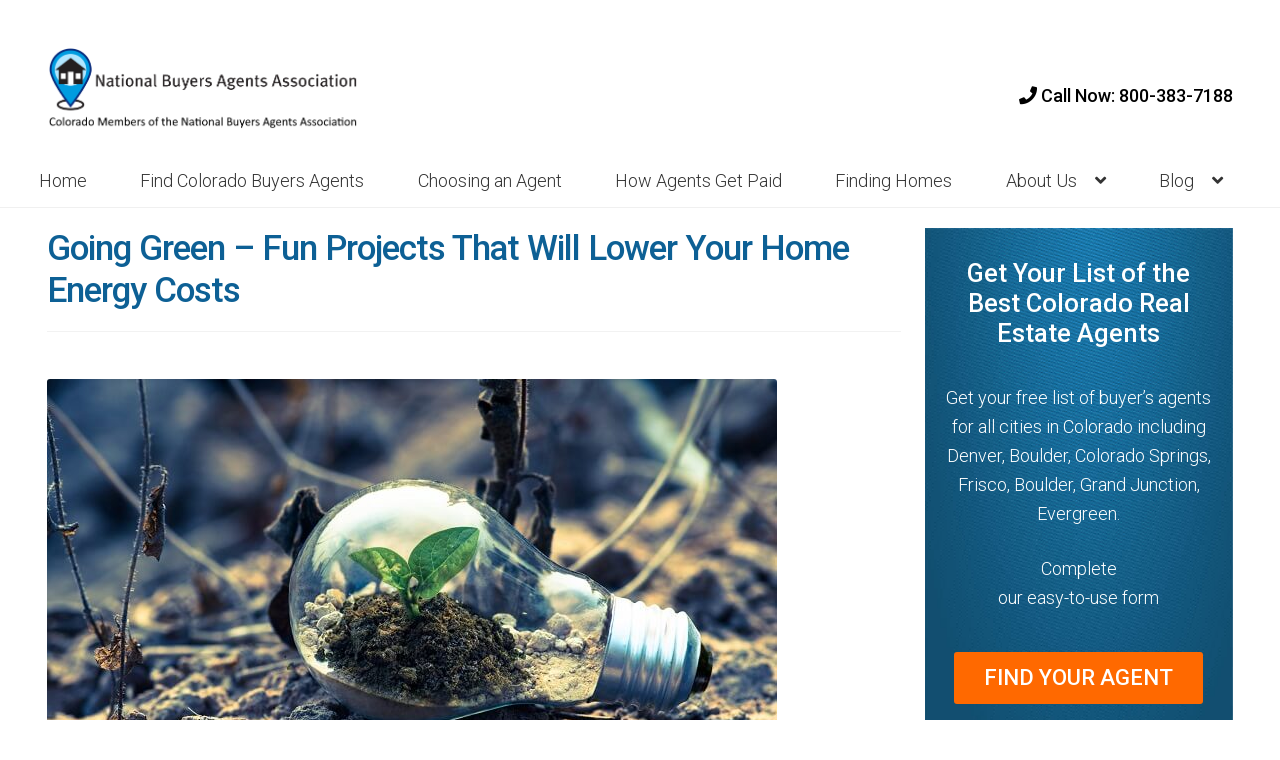

--- FILE ---
content_type: text/html; charset=UTF-8
request_url: https://homebuyerscolorado.org/going-green-fun-projects-that-will-lower-your-home-energy-costs/
body_size: 13115
content:
<!doctype html>
<html lang="en-US" prefix="og: http://ogp.me/ns#">
<head>
	<!-- Google Tag Manager -->
<script>(function(w,d,s,l,i){w[l]=w[l]||[];w[l].push({'gtm.start':
new Date().getTime(),event:'gtm.js'});var f=d.getElementsByTagName(s)[0],
j=d.createElement(s),dl=l!='dataLayer'?'&l='+l:'';j.async=true;j.src=
'https://www.googletagmanager.com/gtm.js?id='+i+dl;f.parentNode.insertBefore(j,f);
})(window,document,'script','dataLayer','GTM-569FLRXB');</script>
<!-- End Google Tag Manager -->
<meta charset="UTF-8">
<meta name="viewport" content="width=device-width, initial-scale=1">
<link rel="profile" href="http://gmpg.org/xfn/11">
<link rel="pingback" href="https://homebuyerscolorado.org/xmlrpc.php">

<title>Going Green - Fun Winter Projects To Reduce Your Energy Costs!</title>
<meta name='robots' content='max-image-preview:large' />

<!-- This site is optimized with the Yoast SEO Premium plugin v9.3 - https://yoast.com/wordpress/plugins/seo/ -->
<meta name="description" content="There isn’t any media outlet out there that isn’t promoting the benefits of consumers reducing their carbon footprints by going green."/>
<link rel="canonical" href="https://homebuyerscolorado.org/going-green-fun-projects-that-will-lower-your-home-energy-costs/" />
<meta property="og:locale" content="en_US" />
<meta property="og:type" content="article" />
<meta property="og:title" content="Going Green - Fun Winter Projects To Reduce Your Energy Costs!" />
<meta property="og:description" content="There isn’t any media outlet out there that isn’t promoting the benefits of consumers reducing their carbon footprints by going green." />
<meta property="og:url" content="https://homebuyerscolorado.org/going-green-fun-projects-that-will-lower-your-home-energy-costs/" />
<meta property="og:site_name" content="Colorado Buyers Agents Association" />
<meta property="article:section" content="Uncategorized" />
<meta property="article:published_time" content="2020-04-22T11:25:09+00:00" />
<meta property="article:modified_time" content="2020-04-22T17:25:28+00:00" />
<meta property="og:updated_time" content="2020-04-22T17:25:28+00:00" />
<meta property="og:image" content="https://homebuyerscolorado.org/wp-content/uploads/2013/10/Light-bulb-with-a-green-plant-growing-inside.jpeg" />
<meta property="og:image:secure_url" content="https://homebuyerscolorado.org/wp-content/uploads/2013/10/Light-bulb-with-a-green-plant-growing-inside.jpeg" />
<meta property="og:image:width" content="730" />
<meta property="og:image:height" content="487" />
<meta name="twitter:card" content="summary_large_image" />
<meta name="twitter:description" content="There isn’t any media outlet out there that isn’t promoting the benefits of consumers reducing their carbon footprints by going green." />
<meta name="twitter:title" content="Going Green - Fun Winter Projects To Reduce Your Energy Costs!" />
<meta name="twitter:image" content="https://homebuyerscolorado.org/wp-content/uploads/2013/10/Light-bulb-with-a-green-plant-growing-inside.jpeg" />
<!-- / Yoast SEO Premium plugin. -->

<link rel='dns-prefetch' href='//fonts.googleapis.com' />
<link rel="alternate" type="application/rss+xml" title="Colorado Buyers Agents Association &raquo; Feed" href="https://homebuyerscolorado.org/feed/" />
<link rel="alternate" type="application/rss+xml" title="Colorado Buyers Agents Association &raquo; Comments Feed" href="https://homebuyerscolorado.org/comments/feed/" />
<script>
window._wpemojiSettings = {"baseUrl":"https:\/\/s.w.org\/images\/core\/emoji\/15.0.3\/72x72\/","ext":".png","svgUrl":"https:\/\/s.w.org\/images\/core\/emoji\/15.0.3\/svg\/","svgExt":".svg","source":{"concatemoji":"https:\/\/homebuyerscolorado.org\/wp-includes\/js\/wp-emoji-release.min.js?ver=6.5.7"}};
/*! This file is auto-generated */
!function(i,n){var o,s,e;function c(e){try{var t={supportTests:e,timestamp:(new Date).valueOf()};sessionStorage.setItem(o,JSON.stringify(t))}catch(e){}}function p(e,t,n){e.clearRect(0,0,e.canvas.width,e.canvas.height),e.fillText(t,0,0);var t=new Uint32Array(e.getImageData(0,0,e.canvas.width,e.canvas.height).data),r=(e.clearRect(0,0,e.canvas.width,e.canvas.height),e.fillText(n,0,0),new Uint32Array(e.getImageData(0,0,e.canvas.width,e.canvas.height).data));return t.every(function(e,t){return e===r[t]})}function u(e,t,n){switch(t){case"flag":return n(e,"\ud83c\udff3\ufe0f\u200d\u26a7\ufe0f","\ud83c\udff3\ufe0f\u200b\u26a7\ufe0f")?!1:!n(e,"\ud83c\uddfa\ud83c\uddf3","\ud83c\uddfa\u200b\ud83c\uddf3")&&!n(e,"\ud83c\udff4\udb40\udc67\udb40\udc62\udb40\udc65\udb40\udc6e\udb40\udc67\udb40\udc7f","\ud83c\udff4\u200b\udb40\udc67\u200b\udb40\udc62\u200b\udb40\udc65\u200b\udb40\udc6e\u200b\udb40\udc67\u200b\udb40\udc7f");case"emoji":return!n(e,"\ud83d\udc26\u200d\u2b1b","\ud83d\udc26\u200b\u2b1b")}return!1}function f(e,t,n){var r="undefined"!=typeof WorkerGlobalScope&&self instanceof WorkerGlobalScope?new OffscreenCanvas(300,150):i.createElement("canvas"),a=r.getContext("2d",{willReadFrequently:!0}),o=(a.textBaseline="top",a.font="600 32px Arial",{});return e.forEach(function(e){o[e]=t(a,e,n)}),o}function t(e){var t=i.createElement("script");t.src=e,t.defer=!0,i.head.appendChild(t)}"undefined"!=typeof Promise&&(o="wpEmojiSettingsSupports",s=["flag","emoji"],n.supports={everything:!0,everythingExceptFlag:!0},e=new Promise(function(e){i.addEventListener("DOMContentLoaded",e,{once:!0})}),new Promise(function(t){var n=function(){try{var e=JSON.parse(sessionStorage.getItem(o));if("object"==typeof e&&"number"==typeof e.timestamp&&(new Date).valueOf()<e.timestamp+604800&&"object"==typeof e.supportTests)return e.supportTests}catch(e){}return null}();if(!n){if("undefined"!=typeof Worker&&"undefined"!=typeof OffscreenCanvas&&"undefined"!=typeof URL&&URL.createObjectURL&&"undefined"!=typeof Blob)try{var e="postMessage("+f.toString()+"("+[JSON.stringify(s),u.toString(),p.toString()].join(",")+"));",r=new Blob([e],{type:"text/javascript"}),a=new Worker(URL.createObjectURL(r),{name:"wpTestEmojiSupports"});return void(a.onmessage=function(e){c(n=e.data),a.terminate(),t(n)})}catch(e){}c(n=f(s,u,p))}t(n)}).then(function(e){for(var t in e)n.supports[t]=e[t],n.supports.everything=n.supports.everything&&n.supports[t],"flag"!==t&&(n.supports.everythingExceptFlag=n.supports.everythingExceptFlag&&n.supports[t]);n.supports.everythingExceptFlag=n.supports.everythingExceptFlag&&!n.supports.flag,n.DOMReady=!1,n.readyCallback=function(){n.DOMReady=!0}}).then(function(){return e}).then(function(){var e;n.supports.everything||(n.readyCallback(),(e=n.source||{}).concatemoji?t(e.concatemoji):e.wpemoji&&e.twemoji&&(t(e.twemoji),t(e.wpemoji)))}))}((window,document),window._wpemojiSettings);
</script>
<style id='wp-emoji-styles-inline-css'>

	img.wp-smiley, img.emoji {
		display: inline !important;
		border: none !important;
		box-shadow: none !important;
		height: 1em !important;
		width: 1em !important;
		margin: 0 0.07em !important;
		vertical-align: -0.1em !important;
		background: none !important;
		padding: 0 !important;
	}
</style>
<link rel='stylesheet' id='wp-block-library-css' href='https://homebuyerscolorado.org/wp-includes/css/dist/block-library/style.min.css?ver=6.5.7' media='all' />
<style id='wp-block-library-theme-inline-css'>
.wp-block-audio figcaption{color:#555;font-size:13px;text-align:center}.is-dark-theme .wp-block-audio figcaption{color:#ffffffa6}.wp-block-audio{margin:0 0 1em}.wp-block-code{border:1px solid #ccc;border-radius:4px;font-family:Menlo,Consolas,monaco,monospace;padding:.8em 1em}.wp-block-embed figcaption{color:#555;font-size:13px;text-align:center}.is-dark-theme .wp-block-embed figcaption{color:#ffffffa6}.wp-block-embed{margin:0 0 1em}.blocks-gallery-caption{color:#555;font-size:13px;text-align:center}.is-dark-theme .blocks-gallery-caption{color:#ffffffa6}.wp-block-image figcaption{color:#555;font-size:13px;text-align:center}.is-dark-theme .wp-block-image figcaption{color:#ffffffa6}.wp-block-image{margin:0 0 1em}.wp-block-pullquote{border-bottom:4px solid;border-top:4px solid;color:currentColor;margin-bottom:1.75em}.wp-block-pullquote cite,.wp-block-pullquote footer,.wp-block-pullquote__citation{color:currentColor;font-size:.8125em;font-style:normal;text-transform:uppercase}.wp-block-quote{border-left:.25em solid;margin:0 0 1.75em;padding-left:1em}.wp-block-quote cite,.wp-block-quote footer{color:currentColor;font-size:.8125em;font-style:normal;position:relative}.wp-block-quote.has-text-align-right{border-left:none;border-right:.25em solid;padding-left:0;padding-right:1em}.wp-block-quote.has-text-align-center{border:none;padding-left:0}.wp-block-quote.is-large,.wp-block-quote.is-style-large,.wp-block-quote.is-style-plain{border:none}.wp-block-search .wp-block-search__label{font-weight:700}.wp-block-search__button{border:1px solid #ccc;padding:.375em .625em}:where(.wp-block-group.has-background){padding:1.25em 2.375em}.wp-block-separator.has-css-opacity{opacity:.4}.wp-block-separator{border:none;border-bottom:2px solid;margin-left:auto;margin-right:auto}.wp-block-separator.has-alpha-channel-opacity{opacity:1}.wp-block-separator:not(.is-style-wide):not(.is-style-dots){width:100px}.wp-block-separator.has-background:not(.is-style-dots){border-bottom:none;height:1px}.wp-block-separator.has-background:not(.is-style-wide):not(.is-style-dots){height:2px}.wp-block-table{margin:0 0 1em}.wp-block-table td,.wp-block-table th{word-break:normal}.wp-block-table figcaption{color:#555;font-size:13px;text-align:center}.is-dark-theme .wp-block-table figcaption{color:#ffffffa6}.wp-block-video figcaption{color:#555;font-size:13px;text-align:center}.is-dark-theme .wp-block-video figcaption{color:#ffffffa6}.wp-block-video{margin:0 0 1em}.wp-block-template-part.has-background{margin-bottom:0;margin-top:0;padding:1.25em 2.375em}
</style>
<link rel='stylesheet' id='storefront-gutenberg-blocks-css' href='https://homebuyerscolorado.org/wp-content/themes/storefront/assets/css/base/gutenberg-blocks.css?ver=3.8.1' media='all' />
<style id='storefront-gutenberg-blocks-inline-css'>

				.wp-block-button__link:not(.has-text-color) {
					color: #333333;
				}

				.wp-block-button__link:not(.has-text-color):hover,
				.wp-block-button__link:not(.has-text-color):focus,
				.wp-block-button__link:not(.has-text-color):active {
					color: #333333;
				}

				.wp-block-button__link:not(.has-background) {
					background-color: #eeeeee;
				}

				.wp-block-button__link:not(.has-background):hover,
				.wp-block-button__link:not(.has-background):focus,
				.wp-block-button__link:not(.has-background):active {
					border-color: #d5d5d5;
					background-color: #d5d5d5;
				}

				.wp-block-quote footer,
				.wp-block-quote cite,
				.wp-block-quote__citation {
					color: #6d6d6d;
				}

				.wp-block-pullquote cite,
				.wp-block-pullquote footer,
				.wp-block-pullquote__citation {
					color: #6d6d6d;
				}

				.wp-block-image figcaption {
					color: #6d6d6d;
				}

				.wp-block-separator.is-style-dots::before {
					color: #333333;
				}

				.wp-block-file a.wp-block-file__button {
					color: #333333;
					background-color: #eeeeee;
					border-color: #eeeeee;
				}

				.wp-block-file a.wp-block-file__button:hover,
				.wp-block-file a.wp-block-file__button:focus,
				.wp-block-file a.wp-block-file__button:active {
					color: #333333;
					background-color: #d5d5d5;
				}

				.wp-block-code,
				.wp-block-preformatted pre {
					color: #6d6d6d;
				}

				.wp-block-table:not( .has-background ):not( .is-style-stripes ) tbody tr:nth-child(2n) td {
					background-color: #fdfdfd;
				}

				.wp-block-cover .wp-block-cover__inner-container h1:not(.has-text-color),
				.wp-block-cover .wp-block-cover__inner-container h2:not(.has-text-color),
				.wp-block-cover .wp-block-cover__inner-container h3:not(.has-text-color),
				.wp-block-cover .wp-block-cover__inner-container h4:not(.has-text-color),
				.wp-block-cover .wp-block-cover__inner-container h5:not(.has-text-color),
				.wp-block-cover .wp-block-cover__inner-container h6:not(.has-text-color) {
					color: #000000;
				}

				.wc-block-components-price-slider__range-input-progress,
				.rtl .wc-block-components-price-slider__range-input-progress {
					--range-color: #96588a;
				}

				/* Target only IE11 */
				@media all and (-ms-high-contrast: none), (-ms-high-contrast: active) {
					.wc-block-components-price-slider__range-input-progress {
						background: #96588a;
					}
				}

				.wc-block-components-button:not(.is-link) {
					background-color: #333333;
					color: #ffffff;
				}

				.wc-block-components-button:not(.is-link):hover,
				.wc-block-components-button:not(.is-link):focus,
				.wc-block-components-button:not(.is-link):active {
					background-color: #1a1a1a;
					color: #ffffff;
				}

				.wc-block-components-button:not(.is-link):disabled {
					background-color: #333333;
					color: #ffffff;
				}

				.wc-block-cart__submit-container {
					background-color: #ffffff;
				}

				.wc-block-cart__submit-container::before {
					color: rgba(220,220,220,0.5);
				}

				.wc-block-components-order-summary-item__quantity {
					background-color: #ffffff;
					border-color: #6d6d6d;
					box-shadow: 0 0 0 2px #ffffff;
					color: #6d6d6d;
				}
			
</style>
<style id='classic-theme-styles-inline-css'>
/*! This file is auto-generated */
.wp-block-button__link{color:#fff;background-color:#32373c;border-radius:9999px;box-shadow:none;text-decoration:none;padding:calc(.667em + 2px) calc(1.333em + 2px);font-size:1.125em}.wp-block-file__button{background:#32373c;color:#fff;text-decoration:none}
</style>
<style id='global-styles-inline-css'>
body{--wp--preset--color--black: #000000;--wp--preset--color--cyan-bluish-gray: #abb8c3;--wp--preset--color--white: #ffffff;--wp--preset--color--pale-pink: #f78da7;--wp--preset--color--vivid-red: #cf2e2e;--wp--preset--color--luminous-vivid-orange: #ff6900;--wp--preset--color--luminous-vivid-amber: #fcb900;--wp--preset--color--light-green-cyan: #7bdcb5;--wp--preset--color--vivid-green-cyan: #00d084;--wp--preset--color--pale-cyan-blue: #8ed1fc;--wp--preset--color--vivid-cyan-blue: #0693e3;--wp--preset--color--vivid-purple: #9b51e0;--wp--preset--gradient--vivid-cyan-blue-to-vivid-purple: linear-gradient(135deg,rgba(6,147,227,1) 0%,rgb(155,81,224) 100%);--wp--preset--gradient--light-green-cyan-to-vivid-green-cyan: linear-gradient(135deg,rgb(122,220,180) 0%,rgb(0,208,130) 100%);--wp--preset--gradient--luminous-vivid-amber-to-luminous-vivid-orange: linear-gradient(135deg,rgba(252,185,0,1) 0%,rgba(255,105,0,1) 100%);--wp--preset--gradient--luminous-vivid-orange-to-vivid-red: linear-gradient(135deg,rgba(255,105,0,1) 0%,rgb(207,46,46) 100%);--wp--preset--gradient--very-light-gray-to-cyan-bluish-gray: linear-gradient(135deg,rgb(238,238,238) 0%,rgb(169,184,195) 100%);--wp--preset--gradient--cool-to-warm-spectrum: linear-gradient(135deg,rgb(74,234,220) 0%,rgb(151,120,209) 20%,rgb(207,42,186) 40%,rgb(238,44,130) 60%,rgb(251,105,98) 80%,rgb(254,248,76) 100%);--wp--preset--gradient--blush-light-purple: linear-gradient(135deg,rgb(255,206,236) 0%,rgb(152,150,240) 100%);--wp--preset--gradient--blush-bordeaux: linear-gradient(135deg,rgb(254,205,165) 0%,rgb(254,45,45) 50%,rgb(107,0,62) 100%);--wp--preset--gradient--luminous-dusk: linear-gradient(135deg,rgb(255,203,112) 0%,rgb(199,81,192) 50%,rgb(65,88,208) 100%);--wp--preset--gradient--pale-ocean: linear-gradient(135deg,rgb(255,245,203) 0%,rgb(182,227,212) 50%,rgb(51,167,181) 100%);--wp--preset--gradient--electric-grass: linear-gradient(135deg,rgb(202,248,128) 0%,rgb(113,206,126) 100%);--wp--preset--gradient--midnight: linear-gradient(135deg,rgb(2,3,129) 0%,rgb(40,116,252) 100%);--wp--preset--font-size--small: 14px;--wp--preset--font-size--medium: 23px;--wp--preset--font-size--large: 26px;--wp--preset--font-size--x-large: 42px;--wp--preset--font-size--normal: 16px;--wp--preset--font-size--huge: 37px;--wp--preset--spacing--20: 0.44rem;--wp--preset--spacing--30: 0.67rem;--wp--preset--spacing--40: 1rem;--wp--preset--spacing--50: 1.5rem;--wp--preset--spacing--60: 2.25rem;--wp--preset--spacing--70: 3.38rem;--wp--preset--spacing--80: 5.06rem;--wp--preset--shadow--natural: 6px 6px 9px rgba(0, 0, 0, 0.2);--wp--preset--shadow--deep: 12px 12px 50px rgba(0, 0, 0, 0.4);--wp--preset--shadow--sharp: 6px 6px 0px rgba(0, 0, 0, 0.2);--wp--preset--shadow--outlined: 6px 6px 0px -3px rgba(255, 255, 255, 1), 6px 6px rgba(0, 0, 0, 1);--wp--preset--shadow--crisp: 6px 6px 0px rgba(0, 0, 0, 1);}:where(.is-layout-flex){gap: 0.5em;}:where(.is-layout-grid){gap: 0.5em;}body .is-layout-flex{display: flex;}body .is-layout-flex{flex-wrap: wrap;align-items: center;}body .is-layout-flex > *{margin: 0;}body .is-layout-grid{display: grid;}body .is-layout-grid > *{margin: 0;}:where(.wp-block-columns.is-layout-flex){gap: 2em;}:where(.wp-block-columns.is-layout-grid){gap: 2em;}:where(.wp-block-post-template.is-layout-flex){gap: 1.25em;}:where(.wp-block-post-template.is-layout-grid){gap: 1.25em;}.has-black-color{color: var(--wp--preset--color--black) !important;}.has-cyan-bluish-gray-color{color: var(--wp--preset--color--cyan-bluish-gray) !important;}.has-white-color{color: var(--wp--preset--color--white) !important;}.has-pale-pink-color{color: var(--wp--preset--color--pale-pink) !important;}.has-vivid-red-color{color: var(--wp--preset--color--vivid-red) !important;}.has-luminous-vivid-orange-color{color: var(--wp--preset--color--luminous-vivid-orange) !important;}.has-luminous-vivid-amber-color{color: var(--wp--preset--color--luminous-vivid-amber) !important;}.has-light-green-cyan-color{color: var(--wp--preset--color--light-green-cyan) !important;}.has-vivid-green-cyan-color{color: var(--wp--preset--color--vivid-green-cyan) !important;}.has-pale-cyan-blue-color{color: var(--wp--preset--color--pale-cyan-blue) !important;}.has-vivid-cyan-blue-color{color: var(--wp--preset--color--vivid-cyan-blue) !important;}.has-vivid-purple-color{color: var(--wp--preset--color--vivid-purple) !important;}.has-black-background-color{background-color: var(--wp--preset--color--black) !important;}.has-cyan-bluish-gray-background-color{background-color: var(--wp--preset--color--cyan-bluish-gray) !important;}.has-white-background-color{background-color: var(--wp--preset--color--white) !important;}.has-pale-pink-background-color{background-color: var(--wp--preset--color--pale-pink) !important;}.has-vivid-red-background-color{background-color: var(--wp--preset--color--vivid-red) !important;}.has-luminous-vivid-orange-background-color{background-color: var(--wp--preset--color--luminous-vivid-orange) !important;}.has-luminous-vivid-amber-background-color{background-color: var(--wp--preset--color--luminous-vivid-amber) !important;}.has-light-green-cyan-background-color{background-color: var(--wp--preset--color--light-green-cyan) !important;}.has-vivid-green-cyan-background-color{background-color: var(--wp--preset--color--vivid-green-cyan) !important;}.has-pale-cyan-blue-background-color{background-color: var(--wp--preset--color--pale-cyan-blue) !important;}.has-vivid-cyan-blue-background-color{background-color: var(--wp--preset--color--vivid-cyan-blue) !important;}.has-vivid-purple-background-color{background-color: var(--wp--preset--color--vivid-purple) !important;}.has-black-border-color{border-color: var(--wp--preset--color--black) !important;}.has-cyan-bluish-gray-border-color{border-color: var(--wp--preset--color--cyan-bluish-gray) !important;}.has-white-border-color{border-color: var(--wp--preset--color--white) !important;}.has-pale-pink-border-color{border-color: var(--wp--preset--color--pale-pink) !important;}.has-vivid-red-border-color{border-color: var(--wp--preset--color--vivid-red) !important;}.has-luminous-vivid-orange-border-color{border-color: var(--wp--preset--color--luminous-vivid-orange) !important;}.has-luminous-vivid-amber-border-color{border-color: var(--wp--preset--color--luminous-vivid-amber) !important;}.has-light-green-cyan-border-color{border-color: var(--wp--preset--color--light-green-cyan) !important;}.has-vivid-green-cyan-border-color{border-color: var(--wp--preset--color--vivid-green-cyan) !important;}.has-pale-cyan-blue-border-color{border-color: var(--wp--preset--color--pale-cyan-blue) !important;}.has-vivid-cyan-blue-border-color{border-color: var(--wp--preset--color--vivid-cyan-blue) !important;}.has-vivid-purple-border-color{border-color: var(--wp--preset--color--vivid-purple) !important;}.has-vivid-cyan-blue-to-vivid-purple-gradient-background{background: var(--wp--preset--gradient--vivid-cyan-blue-to-vivid-purple) !important;}.has-light-green-cyan-to-vivid-green-cyan-gradient-background{background: var(--wp--preset--gradient--light-green-cyan-to-vivid-green-cyan) !important;}.has-luminous-vivid-amber-to-luminous-vivid-orange-gradient-background{background: var(--wp--preset--gradient--luminous-vivid-amber-to-luminous-vivid-orange) !important;}.has-luminous-vivid-orange-to-vivid-red-gradient-background{background: var(--wp--preset--gradient--luminous-vivid-orange-to-vivid-red) !important;}.has-very-light-gray-to-cyan-bluish-gray-gradient-background{background: var(--wp--preset--gradient--very-light-gray-to-cyan-bluish-gray) !important;}.has-cool-to-warm-spectrum-gradient-background{background: var(--wp--preset--gradient--cool-to-warm-spectrum) !important;}.has-blush-light-purple-gradient-background{background: var(--wp--preset--gradient--blush-light-purple) !important;}.has-blush-bordeaux-gradient-background{background: var(--wp--preset--gradient--blush-bordeaux) !important;}.has-luminous-dusk-gradient-background{background: var(--wp--preset--gradient--luminous-dusk) !important;}.has-pale-ocean-gradient-background{background: var(--wp--preset--gradient--pale-ocean) !important;}.has-electric-grass-gradient-background{background: var(--wp--preset--gradient--electric-grass) !important;}.has-midnight-gradient-background{background: var(--wp--preset--gradient--midnight) !important;}.has-small-font-size{font-size: var(--wp--preset--font-size--small) !important;}.has-medium-font-size{font-size: var(--wp--preset--font-size--medium) !important;}.has-large-font-size{font-size: var(--wp--preset--font-size--large) !important;}.has-x-large-font-size{font-size: var(--wp--preset--font-size--x-large) !important;}
.wp-block-navigation a:where(:not(.wp-element-button)){color: inherit;}
:where(.wp-block-post-template.is-layout-flex){gap: 1.25em;}:where(.wp-block-post-template.is-layout-grid){gap: 1.25em;}
:where(.wp-block-columns.is-layout-flex){gap: 2em;}:where(.wp-block-columns.is-layout-grid){gap: 2em;}
.wp-block-pullquote{font-size: 1.5em;line-height: 1.6;}
</style>
<link rel='stylesheet' id='parente2-style-css' href='https://homebuyerscolorado.org/wp-content/themes/storefront/style.css?ver=6.5.7' media='all' />
<link rel='stylesheet' id='childe2-style-css' href='https://homebuyerscolorado.org/wp-content/themes/ChildStorefront/style.css?ver=6.5.7' media='all' />
<link rel='stylesheet' id='storefront-style-css' href='https://homebuyerscolorado.org/wp-content/themes/storefront/style.css?ver=3.8.1' media='all' />
<style id='storefront-style-inline-css'>

			.main-navigation ul li a,
			.site-title a,
			ul.menu li a,
			.site-branding h1 a,
			button.menu-toggle,
			button.menu-toggle:hover,
			.handheld-navigation .dropdown-toggle {
				color: #333333;
			}

			button.menu-toggle,
			button.menu-toggle:hover {
				border-color: #333333;
			}

			.main-navigation ul li a:hover,
			.main-navigation ul li:hover > a,
			.site-title a:hover,
			.site-header ul.menu li.current-menu-item > a {
				color: #747474;
			}

			table:not( .has-background ) th {
				background-color: #f8f8f8;
			}

			table:not( .has-background ) tbody td {
				background-color: #fdfdfd;
			}

			table:not( .has-background ) tbody tr:nth-child(2n) td,
			fieldset,
			fieldset legend {
				background-color: #fbfbfb;
			}

			.site-header,
			.secondary-navigation ul ul,
			.main-navigation ul.menu > li.menu-item-has-children:after,
			.secondary-navigation ul.menu ul,
			.storefront-handheld-footer-bar,
			.storefront-handheld-footer-bar ul li > a,
			.storefront-handheld-footer-bar ul li.search .site-search,
			button.menu-toggle,
			button.menu-toggle:hover {
				background-color: #ffffff;
			}

			p.site-description,
			.site-header,
			.storefront-handheld-footer-bar {
				color: #404040;
			}

			button.menu-toggle:after,
			button.menu-toggle:before,
			button.menu-toggle span:before {
				background-color: #333333;
			}

			h1, h2, h3, h4, h5, h6, .wc-block-grid__product-title {
				color: #333333;
			}

			.widget h1 {
				border-bottom-color: #333333;
			}

			body,
			.secondary-navigation a {
				color: #6d6d6d;
			}

			.widget-area .widget a,
			.hentry .entry-header .posted-on a,
			.hentry .entry-header .post-author a,
			.hentry .entry-header .post-comments a,
			.hentry .entry-header .byline a {
				color: #727272;
			}

			a {
				color: #96588a;
			}

			a:focus,
			button:focus,
			.button.alt:focus,
			input:focus,
			textarea:focus,
			input[type="button"]:focus,
			input[type="reset"]:focus,
			input[type="submit"]:focus,
			input[type="email"]:focus,
			input[type="tel"]:focus,
			input[type="url"]:focus,
			input[type="password"]:focus,
			input[type="search"]:focus {
				outline-color: #96588a;
			}

			button, input[type="button"], input[type="reset"], input[type="submit"], .button, .widget a.button {
				background-color: #eeeeee;
				border-color: #eeeeee;
				color: #333333;
			}

			button:hover, input[type="button"]:hover, input[type="reset"]:hover, input[type="submit"]:hover, .button:hover, .widget a.button:hover {
				background-color: #d5d5d5;
				border-color: #d5d5d5;
				color: #333333;
			}

			button.alt, input[type="button"].alt, input[type="reset"].alt, input[type="submit"].alt, .button.alt, .widget-area .widget a.button.alt {
				background-color: #333333;
				border-color: #333333;
				color: #ffffff;
			}

			button.alt:hover, input[type="button"].alt:hover, input[type="reset"].alt:hover, input[type="submit"].alt:hover, .button.alt:hover, .widget-area .widget a.button.alt:hover {
				background-color: #1a1a1a;
				border-color: #1a1a1a;
				color: #ffffff;
			}

			.pagination .page-numbers li .page-numbers.current {
				background-color: #e6e6e6;
				color: #636363;
			}

			#comments .comment-list .comment-content .comment-text {
				background-color: #f8f8f8;
			}

			.site-footer {
				background-color: #f0f0f0;
				color: #6d6d6d;
			}

			.site-footer a:not(.button):not(.components-button) {
				color: #333333;
			}

			.site-footer .storefront-handheld-footer-bar a:not(.button):not(.components-button) {
				color: #333333;
			}

			.site-footer h1, .site-footer h2, .site-footer h3, .site-footer h4, .site-footer h5, .site-footer h6, .site-footer .widget .widget-title, .site-footer .widget .widgettitle {
				color: #333333;
			}

			.page-template-template-homepage.has-post-thumbnail .type-page.has-post-thumbnail .entry-title {
				color: #000000;
			}

			.page-template-template-homepage.has-post-thumbnail .type-page.has-post-thumbnail .entry-content {
				color: #000000;
			}

			@media screen and ( min-width: 768px ) {
				.secondary-navigation ul.menu a:hover {
					color: #595959;
				}

				.secondary-navigation ul.menu a {
					color: #404040;
				}

				.main-navigation ul.menu ul.sub-menu,
				.main-navigation ul.nav-menu ul.children {
					background-color: #f0f0f0;
				}

				.site-header {
					border-bottom-color: #f0f0f0;
				}
			}
</style>
<link rel='stylesheet' id='storefront-icons-css' href='https://homebuyerscolorado.org/wp-content/themes/storefront/assets/css/base/icons.css?ver=3.8.1' media='all' />
<link rel='stylesheet' id='storefront-fonts-css' href='https://fonts.googleapis.com/css?family=Source+Sans+Pro%3A400%2C300%2C300italic%2C400italic%2C600%2C700%2C900&#038;subset=latin%2Clatin-ext&#038;ver=3.8.1' media='all' />
<link rel='stylesheet' id='storefront-child-style-css' href='https://homebuyerscolorado.org/wp-content/themes/ChildStorefront/style.css?ver=1.0' media='all' />
<link rel="https://api.w.org/" href="https://homebuyerscolorado.org/wp-json/" /><link rel="alternate" type="application/json" href="https://homebuyerscolorado.org/wp-json/wp/v2/posts/3274" /><link rel="EditURI" type="application/rsd+xml" title="RSD" href="https://homebuyerscolorado.org/xmlrpc.php?rsd" />
<meta name="generator" content="WordPress 6.5.7" />
<link rel='shortlink' href='https://homebuyerscolorado.org/?p=3274' />
<link rel="alternate" type="application/json+oembed" href="https://homebuyerscolorado.org/wp-json/oembed/1.0/embed?url=https%3A%2F%2Fhomebuyerscolorado.org%2Fgoing-green-fun-projects-that-will-lower-your-home-energy-costs%2F" />
<link rel="alternate" type="text/xml+oembed" href="https://homebuyerscolorado.org/wp-json/oembed/1.0/embed?url=https%3A%2F%2Fhomebuyerscolorado.org%2Fgoing-green-fun-projects-that-will-lower-your-home-energy-costs%2F&#038;format=xml" />
<link rel="icon" href="https://homebuyerscolorado.org/wp-content/uploads/2018/12/cropped-favicon-colorado-exclusive-buyer-agents-association-cebaa-logo-32x32.png" sizes="32x32" />
<link rel="icon" href="https://homebuyerscolorado.org/wp-content/uploads/2018/12/cropped-favicon-colorado-exclusive-buyer-agents-association-cebaa-logo-192x192.png" sizes="192x192" />
<link rel="apple-touch-icon" href="https://homebuyerscolorado.org/wp-content/uploads/2018/12/cropped-favicon-colorado-exclusive-buyer-agents-association-cebaa-logo-180x180.png" />
<meta name="msapplication-TileImage" content="https://homebuyerscolorado.org/wp-content/uploads/2018/12/cropped-favicon-colorado-exclusive-buyer-agents-association-cebaa-logo-270x270.png" />





	
<!-- Google tag (gtag.js) -->
<script async src="https://www.googletagmanager.com/gtag/js?id=G-VXQWSBTPRT"></script>
<script>
  window.dataLayer = window.dataLayer || [];
  function gtag(){dataLayer.push(arguments);}
  gtag('js', new Date());

  gtag('config', 'G-VXQWSBTPRT');
</script>


<script>
  (function(w,d,t,r,u)
  {
    var f,n,i;
    w[u]=w[u]||[],f=function()
    {
      var o={ti:"36004187"};
      o.q=w[u],w[u]=new UET(o),w[u].push("pageLoad")
    },
    n=d.createElement(t),n.src=r,n.async=1,n.onload=n.onreadystatechange=function()
    {
      var s=this.readyState;
      s&&s!=="loaded"&&s!=="complete"||(f(),n.onload=n.onreadystatechange=null)
    },
    i=d.getElementsByTagName(t)[0],i.parentNode.insertBefore(n,i)
  })
  (window,document,"script","//bat.bing.com/bat.js","uetq");

  function uet_report_conversion() {
    window.uetq = window.uetq || [];
    window.uetq.push("event", "submit_cebaalead_form", {});
  }
  
  
  
</script>

<!-- Google tag (gtag.js) -->
<script async src="https://www.googletagmanager.com/gtag/js?id=AW-1072312349">
</script>
<script>
  window.dataLayer = window.dataLayer || [];
  function gtag(){dataLayer.push(arguments);}
  gtag('js', new Date());

  gtag('config', 'AW-1072312349');
</script>



<link href="https://fonts.googleapis.com/css2?family=Roboto:wght@100;300;500&display=swap" rel="stylesheet">



</head>

<body class="post-template-default single single-post postid-3274 single-format-standard wp-custom-logo wp-embed-responsive group-blog no-wc-breadcrumb storefront-align-wide right-sidebar">



<div id="page" class="hfeed site">

	
	<header id="masthead" class="site-header" role="banner" style="">

		<div class="col-full">		<a class="skip-link screen-reader-text" href="#site-navigation">Skip to navigation</a>
		<a class="skip-link screen-reader-text" href="#content">Skip to content</a>
			<div class="site-branding">
			<a href="https://homebuyerscolorado.org" class="custom-logo-link" rel="home" aria-current="page">
			<img width="641" height="171" src="https://homebuyerscolorado.org/wp-content/uploads/2018/12/nba-logo.png" class="custom-logo" alt="CEBAA"  ></a>		
	<a class='phn' href="tel:8003637188"><i class="fa fa-phone"></i>&nbsp;Call Now: 800-383-7188</a>
	</div>

    </div><div class="storefront-primary-navigation"><div class="col-full">		<nav id="site-navigation" class="main-navigation" role="navigation" aria-label="Primary Navigation">
		<button class="menu-toggle" aria-controls="site-navigation" aria-expanded="false"><span>Menu</span></button>
			<div class="primary-navigation"><ul id="menu-main" class="menu"><li id="menu-item-93" class="menu-item menu-item-type-post_type menu-item-object-page menu-item-home menu-item-93"><a href="https://homebuyerscolorado.org/">Home</a></li>
<li id="menu-item-4618" class="menu-item menu-item-type-post_type menu-item-object-page menu-item-4618"><a href="https://homebuyerscolorado.org/find-buyers-agent/">Find Colorado Buyers Agents</a></li>
<li id="menu-item-88" class="menu-item menu-item-type-post_type menu-item-object-page menu-item-88"><a href="https://homebuyerscolorado.org/how-to-choose-a-colorado-buyers-agent/">Choosing an Agent</a></li>
<li id="menu-item-89" class="menu-item menu-item-type-post_type menu-item-object-page menu-item-89"><a href="https://homebuyerscolorado.org/how-colorado-buyers-agents-get-paid/">How Agents Get Paid</a></li>
<li id="menu-item-90" class="menu-item menu-item-type-post_type menu-item-object-page menu-item-90"><a href="https://homebuyerscolorado.org/colorado-homes-for-sale/">Finding Homes</a></li>
<li id="menu-item-91" class="menu-item menu-item-type-post_type menu-item-object-page menu-item-has-children menu-item-91"><a href="https://homebuyerscolorado.org/about-us/">About Us</a>
<ul class="sub-menu">
	<li id="menu-item-5527" class="menu-item menu-item-type-post_type menu-item-object-page menu-item-5527"><a href="https://homebuyerscolorado.org/about-us/">About Us</a></li>
	<li id="menu-item-5577" class="menu-item menu-item-type-post_type menu-item-object-pressreleases menu-item-5577"><a href="https://homebuyerscolorado.org/pressreleases/colorado-real-estate-buyer-agents-association-releases-eba-selection-guide/">Press Releases</a></li>
</ul>
</li>
<li id="menu-item-5510" class="menu-item menu-item-type-custom menu-item-object-custom menu-item-has-children menu-item-5510"><a href="https://homebuyerscolorado.org/blog">Blog</a>
<ul class="sub-menu">
	<li id="menu-item-5564" class="menu-item menu-item-type-custom menu-item-object-custom menu-item-5564"><a href="https://homebuyerscolorado.org/blog">Blog</a></li>
	<li id="menu-item-5565" class="menu-item menu-item-type-custom menu-item-object-custom menu-item-5565"><a href="https://homebuyerscolorado.org/category/podcast/">Podcast</a></li>
	<li id="menu-item-5567" class="menu-item menu-item-type-custom menu-item-object-custom menu-item-5567"><a href="https://homebuyerscolorado.org/category/relocate-to-colorado/">Relocate to Colorado</a></li>
	<li id="menu-item-5566" class="menu-item menu-item-type-custom menu-item-object-custom menu-item-5566"><a href="https://homebuyerscolorado.org/category/home-buying-process/">Home Buying Process</a></li>
	<li id="menu-item-5568" class="menu-item menu-item-type-custom menu-item-object-custom menu-item-5568"><a href="https://homebuyerscolorado.org/category/gallery/">Colorado Cities</a></li>
	<li id="menu-item-5569" class="menu-item menu-item-type-custom menu-item-object-custom menu-item-5569"><a href="https://homebuyerscolorado.org/category/denver-real-estate/">Denver Real Estate</a></li>
	<li id="menu-item-5570" class="menu-item menu-item-type-custom menu-item-object-custom menu-item-5570"><a href="https://homebuyerscolorado.org/category/best-colorado-buyers-agents/">Market Updates &#038; Tips</a></li>
	<li id="menu-item-5571" class="menu-item menu-item-type-custom menu-item-object-custom menu-item-5571"><a href="https://homebuyerscolorado.org/category/first-time-home-buyers/">First time Home Buyers</a></li>
	<li id="menu-item-5572" class="menu-item menu-item-type-custom menu-item-object-custom menu-item-5572"><a href="https://homebuyerscolorado.org/category/buy-investment-property-colorado/">Investment Property</a></li>
	<li id="menu-item-5573" class="menu-item menu-item-type-custom menu-item-object-custom menu-item-5573"><a href="https://homebuyerscolorado.org/category/buy-vacation-home-colorado/">Vacation and 2nd Homes</a></li>
</ul>
</li>
</ul></div><div class="handheld-navigation"><ul id="menu-main-1" class="menu"><li class="menu-item menu-item-type-post_type menu-item-object-page menu-item-home menu-item-93"><a href="https://homebuyerscolorado.org/">Home</a></li>
<li class="menu-item menu-item-type-post_type menu-item-object-page menu-item-4618"><a href="https://homebuyerscolorado.org/find-buyers-agent/">Find Colorado Buyers Agents</a></li>
<li class="menu-item menu-item-type-post_type menu-item-object-page menu-item-88"><a href="https://homebuyerscolorado.org/how-to-choose-a-colorado-buyers-agent/">Choosing an Agent</a></li>
<li class="menu-item menu-item-type-post_type menu-item-object-page menu-item-89"><a href="https://homebuyerscolorado.org/how-colorado-buyers-agents-get-paid/">How Agents Get Paid</a></li>
<li class="menu-item menu-item-type-post_type menu-item-object-page menu-item-90"><a href="https://homebuyerscolorado.org/colorado-homes-for-sale/">Finding Homes</a></li>
<li class="menu-item menu-item-type-post_type menu-item-object-page menu-item-has-children menu-item-91"><a href="https://homebuyerscolorado.org/about-us/">About Us</a>
<ul class="sub-menu">
	<li class="menu-item menu-item-type-post_type menu-item-object-page menu-item-5527"><a href="https://homebuyerscolorado.org/about-us/">About Us</a></li>
	<li class="menu-item menu-item-type-post_type menu-item-object-pressreleases menu-item-5577"><a href="https://homebuyerscolorado.org/pressreleases/colorado-real-estate-buyer-agents-association-releases-eba-selection-guide/">Press Releases</a></li>
</ul>
</li>
<li class="menu-item menu-item-type-custom menu-item-object-custom menu-item-has-children menu-item-5510"><a href="https://homebuyerscolorado.org/blog">Blog</a>
<ul class="sub-menu">
	<li class="menu-item menu-item-type-custom menu-item-object-custom menu-item-5564"><a href="https://homebuyerscolorado.org/blog">Blog</a></li>
	<li class="menu-item menu-item-type-custom menu-item-object-custom menu-item-5565"><a href="https://homebuyerscolorado.org/category/podcast/">Podcast</a></li>
	<li class="menu-item menu-item-type-custom menu-item-object-custom menu-item-5567"><a href="https://homebuyerscolorado.org/category/relocate-to-colorado/">Relocate to Colorado</a></li>
	<li class="menu-item menu-item-type-custom menu-item-object-custom menu-item-5566"><a href="https://homebuyerscolorado.org/category/home-buying-process/">Home Buying Process</a></li>
	<li class="menu-item menu-item-type-custom menu-item-object-custom menu-item-5568"><a href="https://homebuyerscolorado.org/category/gallery/">Colorado Cities</a></li>
	<li class="menu-item menu-item-type-custom menu-item-object-custom menu-item-5569"><a href="https://homebuyerscolorado.org/category/denver-real-estate/">Denver Real Estate</a></li>
	<li class="menu-item menu-item-type-custom menu-item-object-custom menu-item-5570"><a href="https://homebuyerscolorado.org/category/best-colorado-buyers-agents/">Market Updates &#038; Tips</a></li>
	<li class="menu-item menu-item-type-custom menu-item-object-custom menu-item-5571"><a href="https://homebuyerscolorado.org/category/first-time-home-buyers/">First time Home Buyers</a></li>
	<li class="menu-item menu-item-type-custom menu-item-object-custom menu-item-5572"><a href="https://homebuyerscolorado.org/category/buy-investment-property-colorado/">Investment Property</a></li>
	<li class="menu-item menu-item-type-custom menu-item-object-custom menu-item-5573"><a href="https://homebuyerscolorado.org/category/buy-vacation-home-colorado/">Vacation and 2nd Homes</a></li>
</ul>
</li>
</ul></div>		</nav><!-- #site-navigation -->
		</div></div>
	</header><!-- #masthead -->

	
	<div id="content" class="site-content" tabindex="-1">
		<div class="col-full">

		
	<div id="primary" class="content-area">
		<main id="main" class="site-main" role="main">

		
<article id="post-3274" class="post-3274 post type-post status-publish format-standard has-post-thumbnail hentry category-uncategorized">

			<header class="entry-header">
		
			<span class="posted-on">Posted on <a href="https://homebuyerscolorado.org/going-green-fun-projects-that-will-lower-your-home-energy-costs/" rel="bookmark"><time class="entry-date published" datetime="2020-04-22T11:25:09+00:00">April 22, 2020</time><time class="updated" datetime="2020-04-22T17:25:28+00:00">April 22, 2020</time></a></span> <span class="post-author">by <a href="https://homebuyerscolorado.org/author/kcadmin/" rel="author">kcadmin</a></span> <h1 class="entry-title">Going Green &#8211; Fun Projects That Will Lower Your Home Energy Costs</h1>		</header><!-- .entry-header -->
				<div class="entry-content">
		<img width="730" height="487" src="https://homebuyerscolorado.org/wp-content/uploads/2013/10/Light-bulb-with-a-green-plant-growing-inside.jpeg" class="attachment- size- wp-post-image" alt="" decoding="async" fetchpriority="high" srcset="https://homebuyerscolorado.org/wp-content/uploads/2013/10/Light-bulb-with-a-green-plant-growing-inside.jpeg 730w, https://homebuyerscolorado.org/wp-content/uploads/2013/10/Light-bulb-with-a-green-plant-growing-inside-300x200.jpeg 300w" sizes="(max-width: 730px) 100vw, 730px" /><p>There isn’t any media outlet out there that isn’t promoting the benefits of consumers reducing their carbon footprints by going green.  In all actuality, when a million people do the same thing, even if it’s one little thing to reduce energy usage, it can make a huge difference.</p>
<h3>HOW TO:</h3>
<p>Homeowners looking at how to go about going green and wish to improve their carbon footprint can engage in a few easy projects over the winter that can make a potentially big impact.  Two of the biggest energy suckers in your home are your clothes dryer and your water heater.  Of course, your furnace almost goes without saying &#8211; if it’s ancient &#8211; (over 20 years) &#8211; replacing it could save you hundreds in energy costs.  Many homes in the Northeast are still heated using oil furnaces and the older ones are considered EXTREMELY inefficient.</p>
<p>Looking at other areas in your home to reduce energy could include a ‘back up’ plan for your dryer. <a title="Air Dry Clothes Rack" href="http://www.houselogic.com/blog/saving-energy/4-fun-and-useful-energy-saving-projects/" target="_blank" rel="noopener"> One design shows pull out racks </a>with micro mesh that easily fit into a cupboard space or made portable by installing these in a shelving unit.  Did you know clothes dryers account for over 6% of the total energy usage nationwide?  If you don’t need it right away and it can be dried overnight, think about installing these racks.  You’d be amazed at how just this one thing can potentially reduce your energy costs over the year &#8211; just by creating another avenue for drying your clothes.</p>
<p><img decoding="async" class="wp-image-4407 aligncenter" src="https://homebuyerscolorado.org/wp-content/uploads/2013/10/Clothes-hanged-in-racks.jpeg" alt="Clothes hanged in racks" width="546" height="364" srcset="https://homebuyerscolorado.org/wp-content/uploads/2013/10/Clothes-hanged-in-racks.jpeg 730w, https://homebuyerscolorado.org/wp-content/uploads/2013/10/Clothes-hanged-in-racks-300x200.jpeg 300w" sizes="(max-width: 546px) 100vw, 546px" /></p>
<h3>Other going green fun facts include:</h3>
<ol>
<li>Using a laptop over a desktop &#8211; it requires just 1/4 of the power.</li>
<li>A standard electric stove generates 2.7 pounds of carbon dioxide for one hour of cook time. Use a toaster oven for small cooking jobs; slow cookers generate 0.9 pounds of CO2 in over 7 hours &#8211; you can even cook a turkey in them!</li>
<li>Wrapping your hot water heater with insulation can prevent up to 1000 pounds of CO2 a year out of the upper atmosphere.</li>
<li>Using cold water when you are able to can save up to 80% of the energy required to wash clothes.</li>
<li>Programmable thermostats for your heating and air conditioning can save over $150 a year.</li>
<li>Pipe insulation will help prevent frozen pipes but properly installed. They will hold a hot-water pipe’s heat for up to an hour after the tap was last used; this will also help stretch energy dollars and reduce energy usage.</li>
</ol>
<p>It’s the little things that add up!  Many potential buyers are looking for going green friendly housing when buying real estate these days.  There are many advantages to buying homes that have energy saving/updated appliances.  If this is one of many things that are important for you, let one of our top performer buyers agents help you find a home with these features.  Let us help you get started today by answering a few simple questions here.</p>
		</div><!-- .entry-content -->
		
		<aside class="entry-taxonomy">
						<div class="cat-links">
				Category: <a href="https://homebuyerscolorado.org/category/uncategorized/" rel="category tag">Uncategorized</a>			</div>
			
					</aside>

		<nav id="post-navigation" class="navigation post-navigation" role="navigation" aria-label="Post Navigation"><h2 class="screen-reader-text">Post navigation</h2><div class="nav-links"><div class="nav-previous"><a href="https://homebuyerscolorado.org/fix-and-flip-alive-and-kicking/" rel="prev"><span class="screen-reader-text">Previous post: </span>Fix and Flip &#8211; Alive and Kicking</a></div><div class="nav-next"><a href="https://homebuyerscolorado.org/buyers-agent-education-101/" rel="next"><span class="screen-reader-text">Next post: </span>Buyers Agent Education 101</a></div></div></nav>
</article><!-- #post-## -->

		</main><!-- #main -->
	</div><!-- #primary -->


<div id="secondary" class="widget-area" role="complementary">
	<div id="block-2" class="widget widget_block"><div class="widget-01">
<h3 class="elementor-heading-title elementor-size-default">Get Your List of the Best Colorado Real Estate Agents</h3>
<p>Get your free list of buyer’s agents for all cities in Colorado including Denver, Boulder, Colorado Springs, Frisco, Boulder, Grand Junction, Evergreen.</p>
<p>Complete<br> our easy-to-use form</p>
<p><a class="cusButton" href="https://homebuyerscolorado.org/find-buyers-agent/" target="_blank">FIND YOUR AGENT</a>
</p>
</div></div><div id="block-3" class="widget widget_block"><div class="widget-02">
<h3>Why 1st time home buyers Sarah and Chet used a Colorado Buyers Agents Association agent</h3>
<p><img decoding="async" width="270" height="221" src="https://homebuyerscolorado.org/wp-content/uploads/2018/12/colorado-young-couple-sarah-chet-testimonial-video-thumbnail.jpg" class="attachment-full size-full" alt="colorado young couple sarah chet testimonial video thumbnail" loading="lazy"></p>
<p>“He took the extra time, the extra work, to help us find the 100% perfect house. We have a better house with better neighborhoods and better schools.”</p>
</div></div><div id="block-4" class="widget widget_block widget_recent_entries"><ul class="wp-block-latest-posts__list postcss wp-block-latest-posts"><li><a class="wp-block-latest-posts__post-title" href="https://homebuyerscolorado.org/choosing-top-buyers-agent-your-key-to-a-stress-free-homebuying-experience/">Choosing Top Buyers Agent: Your Key to a Stress-Free Homebuying Experience</a></li>
<li><a class="wp-block-latest-posts__post-title" href="https://homebuyerscolorado.org/denver-colorado-buyers-agent-guide-homebuying-strategies-for-the-2026-market/">Denver Colorado Buyers Agent Guide: Homebuying Strategies for the 2026 Market</a></li>
<li><a class="wp-block-latest-posts__post-title" href="https://homebuyerscolorado.org/finding-top-colorado-realtors-for-smart-homebuying-in-2026/">Finding Top Colorado Realtors for Smart Homebuying in 2026</a></li>
</ul></div></div><!-- #secondary -->

		</div><!-- .col-full -->
	</div><!-- #content -->

	
	<footer id="colophon" class="site-footer" role="contentinfo">
		<div class="col-full">
		
<div class="footer-widgets row-1 col-3 fix" >
									<div class="block footer-widget-1">
                                                                        <img src="https://homebuyerscolorado.org/wp-content/uploads/2023/09/nba-footer-logo.png" style="height:130px"
                                                                            title=""
                                                                            alt="colorado exclusive buyer agents association cebaa logo white footer">
                                                                   
</div>					
									<div class="block footer-widget-2">
                                                                        <a href="https://homebuyerscolorado.org/find-buyers-agent/"
                                                                            class="elementor-button-link elementor-button elementor-size-md"
                                                                            role="button">
                                                                            <span style="min-width:430px;color:white; font-size:18px">
                                                                                <span class="button bg-button">FIND YOUR AGENTS</span>
                                                                            </span>
                                                                        </a>
                                              </div>
									<div class="block footer-widget-3">
									<a href="https://www.youtube.com/user/kchiras" target="_blank"><i class="fa fa-youtube"></i></a>
                                    <a href="https://twitter.com/CObuyeragents" target="_blank"><i class="fa fa-twitter"></i></a>
									<a href="https://www.facebook.com/ColoradoBuyersAgents/" target="_blank"><i class="fa fa-facebook"></i></a>
									<a href="https://www.pinterest.com/coloradoEBA/" target="_blank"><i class="fa fa-pinterest"></i></a>
									<a href="https://www.instagram.com/colorado_eba" target="_blank"><i class="fa fa-instagram"></i></a>
                                    </div>
</div>

							<div class="footer-widgets row-1 col-4 fix">
									<div class="block footer-widget-1">
						<div id="block-5" class="widget widget_block"><div class="white">
    <h4 class="elementor-heading-title elementor-size-default">Get in Touch</h4>
    <div class="elementor-widget-container free">
        <ul class="elementor-icon-list-items">
            <li class="elementor-icon-list-item">

                <span class="elementor-icon-list-text"><a href="https://homebuyerscolorado.org/about-us/">About the National Buyers Agents Association</a></span>
            </li>
           
        </ul>
    </div>
</div></div>					</div>
											<div class="block footer-widget-2">
						<div id="block-6" class="widget widget_block"><div class="white">
<h4 class="elementor-heading-title elementor-size-default">Service Areas</h4>
<div class="elementor-widget-container free">
<ul>
<li><i class="fa fa-map-marker" aria-hidden="true"></i><a href="https://homebuyerscolorado.org/denver-property/">Denver Property</a></li>
<li><i class="fa fa-map-marker" aria-hidden="true"></i><a href="https://homebuyerscolorado.org/boulder-colorado-property/">Boulder Property</a></li>
<li><i class="fa fa-map-marker" aria-hidden="true"></i><a href="https://homebuyerscolorado.org/breckenridge-frisco/">Colorado Ski and Mountain Resort Towns</a></li>
<li><i class="fa fa-map-marker" aria-hidden="true"></i><a href="https://homebuyerscolorado.org/colorado-springs-property/">Colorado Springs Property</a></li>
<li><i class="fa fa-map-marker" aria-hidden="true"></i><a href="https://homebuyerscolorado.org/steamboat-springs-property/">Steamboat Springs Property</a></li>
<li><i class="fa fa-map-marker" aria-hidden="true"></i><a href="https://homebuyerscolorado.org/grand-junction-property/">Grand Junction Property</a></li>
</ul>
</div>
</div></div>					</div>
											<div class="block footer-widget-3">
						<div id="block-7" class="widget widget_block"><div class="white">
<h4 class="elementor-heading-title elementor-size-default">New Posts</h4></div></div><div id="block-8" class="widget widget_block widget_recent_entries"><ul class="wp-block-latest-posts__list wp-block-latest-posts"><li><a class="wp-block-latest-posts__post-title" href="https://homebuyerscolorado.org/choosing-top-buyers-agent-your-key-to-a-stress-free-homebuying-experience/">Choosing Top Buyers Agent: Your Key to a Stress-Free Homebuying Experience</a></li>
<li><a class="wp-block-latest-posts__post-title" href="https://homebuyerscolorado.org/denver-colorado-buyers-agent-guide-homebuying-strategies-for-the-2026-market/">Denver Colorado Buyers Agent Guide: Homebuying Strategies for the 2026 Market</a></li>
</ul></div><div id="block-9" class="widget widget_block"></div>					</div>
											<div class="block footer-widget-4">
						<div id="block-10" class="widget widget_block"><div class="white">
<h4 class="elementor-heading-title elementor-size-default">Tools</h4>
<div class="elementor-widget-container free">
<ul class="elementor-icon-list-items">
<li class="elementor-icon-list-item">
                    <a href="https://homebuyerscolorado.org/interview-a-real-estate-agent/"> <span class="elementor-icon-list-icon">
                            <i class="fa fa-user-circle" aria-hidden="true"></i>
                        </span>
                        <span class="elementor-icon-list-text">How to Interview RE Agents</span>
                    </a>
                </li>
<li class="elementor-icon-list-item">
                    <a href="https://homebuyerscolorado.org/real-estate-buyers-agent-and-your-buyers-bill-of-rights/"> <span class="elementor-icon-list-icon">
                            <i class="fa fa-edit" aria-hidden="true"></i>
                        </span>
                        <span class="elementor-icon-list-text">Buyer Bill of Rights</span></a>
                </li>
<li class="elementor-icon-list-item">
                    <a href="https://homebuyerscolorado.org/first-time-home-buyers/"> <span class="elementor-icon-list-icon">
                            <i class="fa fa-home" aria-hidden="true"></i></span>
                        <span class="elementor-icon-list-text">First Time Home Buyer</span></a>
                </li>
</ul>
</div>
</div></div>					</div>
									</div><!-- .footer-widgets.row-1 -->
					<div class="site-info" style="padding:20px 0px; text-align:center; display:block;color:white; font-size:15px;">
		<div style="padding-bottom: 20px;border-bottom: 1px solid #000;margin-bottom: 20px;">
			<b>Colorado</b> members also are members of the <a href="https://buyeragentsearch.com/associations-and-real-estate-agents/" target="_blank" >National Buyers Agents Association</a>
		</div>
		&copy; Skyfor, Inc. a Colorado Real Estate Brokerage company, Kathleen Chiras, Broker/owner. All Rights Reserved | <a href="https://homebuyerscolorado.org/terms-and-conditions">Terms of Service</a> | <a href="https://homebuyerscolorado.org/privacy-policy">Privacy Policy</a>
	</div><!-- .site-info -->
	
		</div><!-- .col-full -->
	</footer><!-- #colophon -->

	
</div><!-- #page -->

<!--
The IP2Location Country Blocker is using IP2Location LITE geolocation database. Please visit https://lite.ip2location.com for more information.
-->
<script id="storefront-navigation-js-extra">
var storefrontScreenReaderText = {"expand":"Expand child menu","collapse":"Collapse child menu"};
</script>
<script src="https://homebuyerscolorado.org/wp-content/themes/storefront/assets/js/navigation.min.js?ver=3.8.1" id="storefront-navigation-js"></script>
<script type="text/javascript">
      var divs = ["Section1", "Section2", "Section3", "Section4"];
      var visibleId = null;
      function show(id) {
        if(visibleId !== id) {
          visibleId = id;
        } 
        hide();
      }
      function hide() {
        var div, i, id;
        for(i = 0; i < divs.length; i++) {
          id = divs[i];
          div = document.getElementById(id);
          if(visibleId === id) {
            div.style.display = "block";
          } else {
            div.style.display = "none";
          }
        }
      }  
   </script>
</body>
</html>
